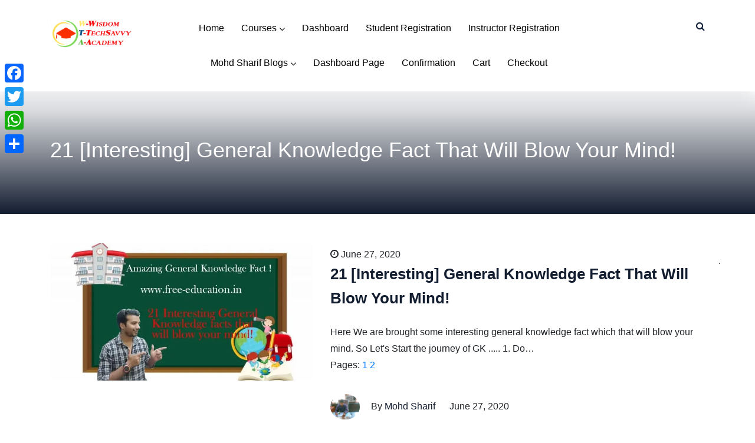

--- FILE ---
content_type: text/html; charset=utf-8
request_url: https://www.google.com/recaptcha/api2/aframe
body_size: 268
content:
<!DOCTYPE HTML><html><head><meta http-equiv="content-type" content="text/html; charset=UTF-8"></head><body><script nonce="MIZxX5tViK3U9He81oyviQ">/** Anti-fraud and anti-abuse applications only. See google.com/recaptcha */ try{var clients={'sodar':'https://pagead2.googlesyndication.com/pagead/sodar?'};window.addEventListener("message",function(a){try{if(a.source===window.parent){var b=JSON.parse(a.data);var c=clients[b['id']];if(c){var d=document.createElement('img');d.src=c+b['params']+'&rc='+(localStorage.getItem("rc::a")?sessionStorage.getItem("rc::b"):"");window.document.body.appendChild(d);sessionStorage.setItem("rc::e",parseInt(sessionStorage.getItem("rc::e")||0)+1);localStorage.setItem("rc::h",'1769534197585');}}}catch(b){}});window.parent.postMessage("_grecaptcha_ready", "*");}catch(b){}</script></body></html>